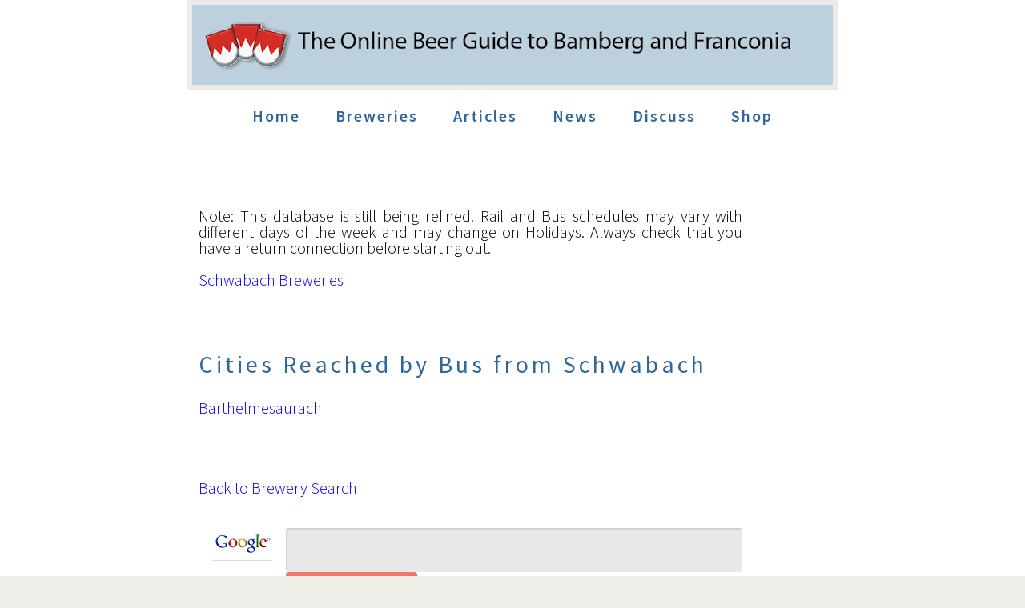

--- FILE ---
content_type: text/html; charset=UTF-8
request_url: https://www.bambergbeerguide.com/CitiesFromBase.php?base=Schwabach
body_size: 2862
content:
<!DOCTYPE HTML>
<html><!-- InstanceBegin template="/Templates/beer.dwt.php" codeOutsideHTMLIsLocked="false" -->
<head>
<!-- InstanceBeginEditable name="doctitle" -->
<title>Online guide to Bamberg and the Breweries of Franconia</title>
<!-- InstanceEndEditable -->
<meta charset="utf-8" />
<meta http-equiv="Content-Type" content="text/html; charset=utf-8" />
<meta http-equiv="cache-control" content="no-cache">
<meta http-equiv="Description" content="Franconia Beer Guide">
<meta http-equiv="keywords" content="microbrewery, bamberg.,franconia, beer, germany, brewery, brewpub,  lager">
<meta name="keywords" content="microbrewery, Bamberg, franconia,Germany,handcrafted, beer,  brewery, brewpub, lager">
<meta name="description" content="The place to find good beer in the Bamberg area"><meta name="language" content="en-us">
<meta name="robots" content="ALL">
<meta name="rating" content="GENERAL">
<meta name="distribution" content="GLOBAL">
<meta name="classification" content="Food and Beverage">
<meta name="copyright" content="Fred Waltman">
<meta name="author" content="Fred Waltman">
<meta name="viewport" content="width=device-width, initial-scale=1" />
<script src="std.js"></script>
<!--[if lte IE 8]><script src="assets/js/ie/html5shiv.js"></script><![endif]-->
<link rel="stylesheet" href="assets/css/main.css" />
<link rel="stylesheet" href="css/site.css" />
<!--[if lte IE 8]><link rel="stylesheet" href="assets/css/ie8.css" /><![endif]-->
<!-- InstanceBeginEditable name="head" -->
<!-- InstanceEndEditable -->
</head>
<body class="right-sidebar">
<script>
  (function(i,s,o,g,r,a,m){i['GoogleAnalyticsObject']=r;i[r]=i[r]||function(){
  (i[r].q=i[r].q||[]).push(arguments)},i[r].l=1*new Date();a=s.createElement(o),
  m=s.getElementsByTagName(o)[0];a.async=1;a.src=g;m.parentNode.insertBefore(a,m)
  })(window,document,'script','//www.google-analytics.com/analytics.js','ga');

  ga('create', 'UA-1589895-1', 'auto');
  ga('send', 'pageview');

</script>
<div id="page-wrapper"> 
  
  <!-- Header -->
  <div id="header-wrapper">
    <div id="header" class="container"> 
      <!-- Logo --> 
      <span class="image"><img  src="images/bamberg.png" width="800" height="100" alt=""/></span> 
      
      <!-- Nav -->
      <nav id="nav">
        <ul>
          	<li><h3><a href="index.php">Home</a></h3></li>
			<li><h3><a href="breweries" title="Browse Breweries" >Breweries</a></h3></li>            
			<li><h3><a href="articles" title="Read Articles" >Articles</a></h3></li>
			<li><h3><a href="news" title="News" >News</a></h3></li>
			<li><h3><a href="discuss" title="Discuss Franconian Beer Scene" >Discuss</a></h3></li>	
			<li><h3><a href="shop" title="Events" >Shop</a></h3></li>            	
        </ul>
      </nav>
      <!-- InstanceBeginEditable name="splash" --> 
	  <!-- InstanceEndEditable -->
      </div>
  </div>
  
  <!-- Main -->
  <div id="main-wrapper">
    <div id="main" class="container">
      <div class="row"> 
        
        <!-- Content -->
        <div id="content" class="7u -2u 8u(tablet) -1u(tablet) 12u(mobile)">
          <article class="box post"> 
		  <!-- InstanceBeginEditable name="body" -->
  
  
      <p align="left">Note: This database is still being refined. Rail and Bus 
        schedules may vary with different days of the week and may change on Holidays. 
        Always check that you have a return connection before starting out.</p>
      <p align="left"><a href="city.php?city=Schwabach">Schwabach Breweries</a></p>
      <p align="left">&nbsp;</p>
			        <br>
  <h2>Cities Reached by Bus from Schwabach</h2>
  <table><tr>
              
      <td width=155px><a href="city.php?city=Barthelmesaurach">Barthelmesaurach</a></td>
        
        </tr>
  </table>
     <p>&nbsp;</p>
 <a href="breweries.php">Back to Brewery Search</a>
  <p>&nbsp;</p>
 <!-- #BeginLibraryItem "/Library/GoogleSearch.lbi" -->
 <!-- SiteSearch Google -->
 <FORM method=GET action='http://www.google.com/custom'>
   <TABLE bgcolor='#FFFFFF'>
     <tr>
       <td nowrap='nowrap' valign='top' align='center' height='32'><A HREF='http://www.google.com/'> <IMG SRC='http://www.google.com/logos/Logo_25wht.gif'
border='0' ALT='Google'></A></td>
       <td><input type=hidden name=domains value='www.FranconiaBeerGuide.com'>
         <INPUT TYPE=text name=q size=31 maxlength=255 value=''>
         <INPUT type=submit name=sa VALUE='Search'></td>
     </tr>
     <tr>
       <td>&nbsp;</td>
       <td><font size=-1>
         <input type=radio name=sitesearch value=''>
         Web
         <input type=radio name=sitesearch value='www.FranconiaBeerGuide.com' checked>
         www.FranconiaBeerGuide.com <br/>
         </font>
         <input type=hidden name=client value='pub-6394860540829293'>
         <input type=hidden name=forid value='1'>
         <input type=hidden name=channel value='0092807125'>
         <input type=hidden name=ie value='ISO-8859-1'>
         <input type=hidden name=oe value='ISO-8859-1'>
         <input type=hidden name=cof value='GALT:#008000;GL:1;DIV:#336699;VLC:663399;AH:center;BGC:FFFFFF;LBGC:336699;ALC:000000;LC:000000;T:0000FF;GFNT:0000FF;GIMP:0000FF;LH:50;LW:518;L:http://www.franconiabeerguide.com/images/adbanner.gif;S:http://www.franconiabeerguide.com;FORID:1;'>
         <input type=hidden name=hl value='en'></td>
     </tr>
   </TABLE>
 </FORM>
 <!-- SiteSearch Google -->
 <!-- #EndLibraryItem -->
  <!-- InstanceEndEditable --> 
          </article>
        </div>
        
        <!-- Sidebar -->
        <div id="sidebar" class="3u 12u(mobile)"> 
          
          <!-- Excerpts -->
          <section> 
            
            <!-- VerticleWider -->
		<script async src="//pagead2.googlesyndication.com/pagead/js/adsbygoogle.js"></script> 
            <ins class="adsbygoogle"
     style="display:inline-block;width:160px;height:600px"
     data-ad-client="ca-pub-6394860540829293"
     data-ad-slot="6818949803"></ins> 
            <script>
(adsbygoogle = window.adsbygoogle || []).push({});
</script>
            <br>
                        <iframe src="//rcm-na.amazon-adsystem.com/e/cm?t=franconiabeer-20&o=1&p=8&l=st1&mode=books&search=beer&fc1=000000&lt1=_blank&lc1=3366FF&bg1=FFFFFF&f=ifr" marginwidth="0" marginheight="0" width="120" height="240" border="0" frameborder="0" style="border:none;" scrolling="no"></iframe>
                 </section>
        </div>
      </div>
    </div>
  </div>
  <!-- Footer -->
  <div id="footer-wrapper">
    <div id="footer" class="container">
		<div class="row">
			<div class="9u -1u 12u(mobile)">

                <a href="login.php?site=BAM&page=CitiesFromBase.php">Webmaster Log In</a>
                <hr>
      
       <P>We are very interested in your news, notes, comments and questions, so please feel free to contact the <a href="contact.php">Franconia Beer Guide</a>.</P> <p>Check out our beer guides for <a href="http://www.LABeer.com">Los Angeles</a>, <a href="http://www.BeerGuideLDN.com">London</a>, <a href="http://www.BeerGuideDUB.com">Dublin</a>, <a href="http://www.BeerGuideNYC.com">New York City</a>, <a href="http://www.BeerGuidePRG.com">Prague</a> and <a href="http://www.BeerGuideAntwerp.com">Antwerp.</a></p> <address> Website &copy; 2002-2015 by Fred Waltman. Content is the property of the authors. </address>  		</div>
      </div>
    </div>
  </div>
</div>
<!-- Scripts --> 
<script src="assets/js/jquery.min.js"></script> 
<script src="assets/js/jquery.dropotron.min.js"></script> 
<script src="assets/js/skel.min.js"></script> 
<script src="assets/js/skel-viewport.min.js"></script> 
<script src="assets/js/util.js"></script> 
<!--[if lte IE 8]><script src="assets/js/ie/respond.min.js"></script><![endif]--> 
<script src="assets/js/main.js"></script>
</body>
<!-- InstanceEnd --></html>


--- FILE ---
content_type: text/html; charset=utf-8
request_url: https://www.google.com/recaptcha/api2/aframe
body_size: 268
content:
<!DOCTYPE HTML><html><head><meta http-equiv="content-type" content="text/html; charset=UTF-8"></head><body><script nonce="m-ySjqXfjMaRRcYLZnnm5Q">/** Anti-fraud and anti-abuse applications only. See google.com/recaptcha */ try{var clients={'sodar':'https://pagead2.googlesyndication.com/pagead/sodar?'};window.addEventListener("message",function(a){try{if(a.source===window.parent){var b=JSON.parse(a.data);var c=clients[b['id']];if(c){var d=document.createElement('img');d.src=c+b['params']+'&rc='+(localStorage.getItem("rc::a")?sessionStorage.getItem("rc::b"):"");window.document.body.appendChild(d);sessionStorage.setItem("rc::e",parseInt(sessionStorage.getItem("rc::e")||0)+1);localStorage.setItem("rc::h",'1769234263569');}}}catch(b){}});window.parent.postMessage("_grecaptcha_ready", "*");}catch(b){}</script></body></html>